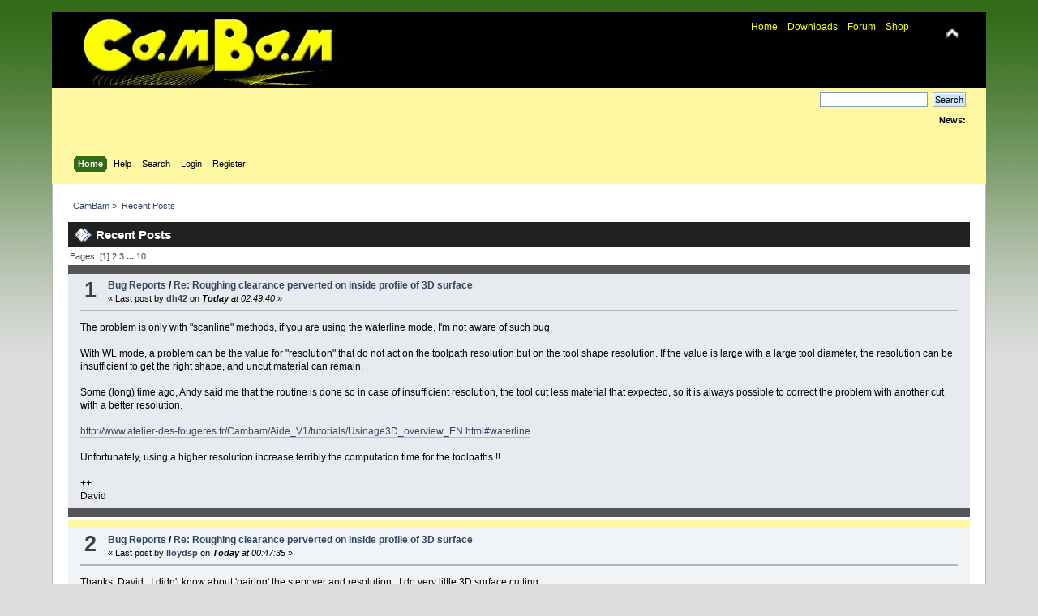

--- FILE ---
content_type: text/html; charset=UTF-8
request_url: https://cambamcnc.com/forum/index.php?action=recent
body_size: 23224
content:
<!DOCTYPE html PUBLIC "-//W3C//DTD XHTML 1.0 Transitional//EN" "http://www.w3.org/TR/xhtml1/DTD/xhtml1-transitional.dtd">
<html xmlns="http://www.w3.org/1999/xhtml">
<head>
	<link rel="stylesheet" type="text/css" href="https://cambamcnc.com/forum/Themes/cb/css/index.css?fin20" />
	<link rel="stylesheet" type="text/css" href="https://cambamcnc.com/forum/Themes/default/css/webkit.css" />
	<script type="text/javascript" src="https://cambamcnc.com/forum/Themes/default/scripts/script.js?fin20"></script>
	<script type="text/javascript" src="https://cambamcnc.com/forum/Themes/cb/scripts/theme.js?fin20"></script>
	<script type="text/javascript"><!-- // --><![CDATA[
		var smf_theme_url = "https://cambamcnc.com/forum/Themes/cb";
		var smf_default_theme_url = "https://cambamcnc.com/forum/Themes/default";
		var smf_images_url = "https://cambamcnc.com/forum/Themes/cb/images";
		var smf_scripturl = "https://cambamcnc.com/forum/index.php?PHPSESSID=t1v6jmjbs544siuipbv0m5d7r5&amp;";
		var smf_iso_case_folding = true;
		var smf_charset = "UTF-8";
		var ajax_notification_text = "Loading...";
		var ajax_notification_cancel_text = "Cancel";
	// ]]></script>
	<meta http-equiv="Content-Type" content="text/html; charset=UTF-8" />
	<meta name="description" content="Recent Posts" />
	<title>Recent Posts</title>
	<link rel="help" href="https://cambamcnc.com/forum/index.php?PHPSESSID=t1v6jmjbs544siuipbv0m5d7r5&amp;action=help" />
	<link rel="search" href="https://cambamcnc.com/forum/index.php?PHPSESSID=t1v6jmjbs544siuipbv0m5d7r5&amp;action=search" />
	<link rel="contents" href="https://cambamcnc.com/forum/index.php?PHPSESSID=t1v6jmjbs544siuipbv0m5d7r5&amp;" />
	<link rel="alternate" type="application/rss+xml" title="CamBam - RSS" href="https://cambamcnc.com/forum/index.php?PHPSESSID=t1v6jmjbs544siuipbv0m5d7r5&amp;type=rss;action=.xml" /><script src="https://www.google.com/recaptcha/api.js"></script>
	<link rel="stylesheet" type="text/css" id="recaptcha_css" href="https://cambamcnc.com/forum/Themes/default/css/recaptcha.css" />
</head>
<body>
<div id="wrapper" style="width: 90%">
	<div id="header"><div class="frame">
		<div id="top_section">
			<h1 class="forumtitle">
				<a href="https://cambamcnc.com/forum/index.php?PHPSESSID=t1v6jmjbs544siuipbv0m5d7r5&amp;"><img src="https://cambamcnc.com/forum/Themes/cb/images/logo.jpg" alt="CamBam" /></a>
			</h1>
			<img id="upshrink" src="https://cambamcnc.com/forum/Themes/cb/images/upshrink.png" alt="*" title="Shrink or expand the header." style="display: none;" />
		<div id="clinks"><a href="https://cambamcnc.com">Home</a> &nbsp;&nbsp; <a href="https://cambamcnc.com/downloads">Downloads</a> &nbsp;&nbsp; <a href="https://cambamcnc.com/forum">Forum</a> &nbsp;&nbsp; <a href="https://cambamcnc.com/shop">Shop</a></div>
		</div>
		<div id="upper_section" class="middletext">
			<div class="user">
			</div>
			<div class="news normaltext">
				<form id="search_form" action="https://cambamcnc.com/forum/index.php?PHPSESSID=t1v6jmjbs544siuipbv0m5d7r5&amp;action=search2" method="post" accept-charset="UTF-8">
					<input type="text" name="search" value="" class="input_text" />&nbsp;
					<input type="submit" name="submit" value="Search" class="button_submit" />
					<input type="hidden" name="advanced" value="0" /></form>
				<h2>News: </h2>
				<p></p>
			</div>
		</div>
		<br class="clear" />
		<script type="text/javascript"><!-- // --><![CDATA[
			var oMainHeaderToggle = new smc_Toggle({
				bToggleEnabled: true,
				bCurrentlyCollapsed: false,
				aSwappableContainers: [
					'upper_section'
				],
				aSwapImages: [
					{
						sId: 'upshrink',
						srcExpanded: smf_images_url + '/upshrink.png',
						altExpanded: 'Shrink or expand the header.',
						srcCollapsed: smf_images_url + '/upshrink2.png',
						altCollapsed: 'Shrink or expand the header.'
					}
				],
				oThemeOptions: {
					bUseThemeSettings: false,
					sOptionName: 'collapse_header',
					sSessionVar: 'c8a7913c',
					sSessionId: '2ae701049497d7b127a408bc9fd55937'
				},
				oCookieOptions: {
					bUseCookie: true,
					sCookieName: 'upshrink'
				}
			});
		// ]]></script>
		<div id="main_menu">
			<ul class="dropmenu" id="menu_nav">
				<li id="button_home">
					<a class="active firstlevel" href="https://cambamcnc.com/forum/index.php?PHPSESSID=t1v6jmjbs544siuipbv0m5d7r5&amp;">
						<span class="last firstlevel">Home</span>
					</a>
				</li>
				<li id="button_help">
					<a class="firstlevel" href="https://cambamcnc.com/forum/index.php?PHPSESSID=t1v6jmjbs544siuipbv0m5d7r5&amp;action=help">
						<span class="firstlevel">Help</span>
					</a>
				</li>
				<li id="button_search">
					<a class="firstlevel" href="https://cambamcnc.com/forum/index.php?PHPSESSID=t1v6jmjbs544siuipbv0m5d7r5&amp;action=search">
						<span class="firstlevel">Search</span>
					</a>
				</li>
				<li id="button_login">
					<a class="firstlevel" href="https://cambamcnc.com/forum/index.php?PHPSESSID=t1v6jmjbs544siuipbv0m5d7r5&amp;action=login">
						<span class="firstlevel">Login</span>
					</a>
				</li>
				<li id="button_register">
					<a class="firstlevel" href="https://cambamcnc.com/forum/index.php?PHPSESSID=t1v6jmjbs544siuipbv0m5d7r5&amp;action=register">
						<span class="last firstlevel">Register</span>
					</a>
				</li>
			</ul>
		</div>
		<br class="clear" />
	</div></div>
	<div id="content_section"><div class="frame">
		<div id="main_content_section">
	<div class="navigate_section">
		<ul>
			<li>
				<a href="https://cambamcnc.com/forum/index.php?PHPSESSID=t1v6jmjbs544siuipbv0m5d7r5&amp;"><span>CamBam</span></a> &#187;
			</li>
			<li class="last">
				<a href="https://cambamcnc.com/forum/index.php?PHPSESSID=t1v6jmjbs544siuipbv0m5d7r5&amp;action=recent"><span>Recent Posts</span></a>
			</li>
		</ul>
	</div>
	<div id="recent" class="main_section">
		<div class="cat_bar">
			<h3 class="catbg">
				<span class="ie6_header floatleft"><img src="https://cambamcnc.com/forum/Themes/cb/images/post/xx.gif" alt="" class="icon" />Recent Posts</span>
			</h3>
		</div>
		<div class="pagesection">
			<span>Pages: [<strong>1</strong>] <a class="navPages" href="https://cambamcnc.com/forum/index.php?PHPSESSID=t1v6jmjbs544siuipbv0m5d7r5&amp;action=recent;start=10">2</a> <a class="navPages" href="https://cambamcnc.com/forum/index.php?PHPSESSID=t1v6jmjbs544siuipbv0m5d7r5&amp;action=recent;start=20">3</a> <span style="font-weight: bold;" onclick="expandPages(this, 'https://cambamcnc.com/forum/index.php?action=recent;start=%1$d', 30, 90, 10);" onmouseover="this.style.cursor='pointer';"> ... </span><a class="navPages" href="https://cambamcnc.com/forum/index.php?PHPSESSID=t1v6jmjbs544siuipbv0m5d7r5&amp;action=recent;start=90">10</a> </span>
		</div>
			<div class="windowbg core_posts">
				<span class="topslice"><span></span></span>
				<div class="content">
					<div class="counter">1</div>
					<div class="topic_details">
						<h5><a href="https://cambamcnc.com/forum/index.php?PHPSESSID=t1v6jmjbs544siuipbv0m5d7r5&amp;board=8.0">Bug Reports</a> / <a href="https://cambamcnc.com/forum/index.php?PHPSESSID=t1v6jmjbs544siuipbv0m5d7r5&amp;topic=10756.msg80270#msg80270" rel="nofollow">Re: Roughing clearance perverted on inside profile of 3D surface</a></h5>
						<span class="smalltext">&#171;&nbsp;Last post by <strong><a href="https://cambamcnc.com/forum/index.php?PHPSESSID=t1v6jmjbs544siuipbv0m5d7r5&amp;action=profile;u=1333">dh42</a> </strong> on<em> <strong>Today</strong> at 02:49:40</em>&nbsp;&#187;</span>
					</div>
					<div class="list_posts">The problem is only with &quot;scanline&quot; methods, if you are using the waterline mode, I&#039;m not aware of such bug.<br /><br />With WL mode, a problem can be the value for &quot;resolution&quot; that do not act on the toolpath resolution but on the tool shape resolution. If the value is large with a large tool diameter, the resolution can be insufficient to get the right shape, and uncut material can remain. <br /><br />Some (long) time ago, Andy said me that the routine is done so in case of insufficient resolution, the tool cut less material that expected, so it is always possible to correct the problem with another cut with a better resolution.<br /><br /><a href="http://www.atelier-des-fougeres.fr/Cambam/Aide_V1/tutorials/Usinage3D_overview_EN.html#waterline" class="bbc_link" target="_blank" rel="noopener noreferrer">http://www.atelier-des-fougeres.fr/Cambam/Aide_V1/tutorials/Usinage3D_overview_EN.html#waterline</a><br /><br />Unfortunately, using a higher resolution increase terribly the computation time for the toolpaths !!<br /><br />++<br />David</div>
				</div>
				<span class="botslice clear"><span></span></span>
			</div>
			<div class="windowbg2 core_posts">
				<span class="topslice"><span></span></span>
				<div class="content">
					<div class="counter">2</div>
					<div class="topic_details">
						<h5><a href="https://cambamcnc.com/forum/index.php?PHPSESSID=t1v6jmjbs544siuipbv0m5d7r5&amp;board=8.0">Bug Reports</a> / <a href="https://cambamcnc.com/forum/index.php?PHPSESSID=t1v6jmjbs544siuipbv0m5d7r5&amp;topic=10756.msg80269#msg80269" rel="nofollow">Re: Roughing clearance perverted on inside profile of 3D surface</a></h5>
						<span class="smalltext">&#171;&nbsp;Last post by <strong><a href="https://cambamcnc.com/forum/index.php?PHPSESSID=t1v6jmjbs544siuipbv0m5d7r5&amp;action=profile;u=1883">lloydsp</a> </strong> on<em> <strong>Today</strong> at 00:47:35</em>&nbsp;&#187;</span>
					</div>
					<div class="list_posts">Thanks, David.&nbsp; I didn&#039;t know about &#039;pairing&#039; the stepover and resolution.&nbsp; I do very little 3D surface cutting.<br /><br />Lloyd<br /></div>
				</div>
				<span class="botslice clear"><span></span></span>
			</div>
			<div class="windowbg core_posts">
				<span class="topslice"><span></span></span>
				<div class="content">
					<div class="counter">3</div>
					<div class="topic_details">
						<h5><a href="https://cambamcnc.com/forum/index.php?PHPSESSID=t1v6jmjbs544siuipbv0m5d7r5&amp;board=8.0">Bug Reports</a> / <a href="https://cambamcnc.com/forum/index.php?PHPSESSID=t1v6jmjbs544siuipbv0m5d7r5&amp;topic=10756.msg80268#msg80268" rel="nofollow">Re: Roughing clearance perverted on inside profile of 3D surface</a></h5>
						<span class="smalltext">&#171;&nbsp;Last post by <strong><a href="https://cambamcnc.com/forum/index.php?PHPSESSID=t1v6jmjbs544siuipbv0m5d7r5&amp;action=profile;u=1333">dh42</a> </strong> on<em> <strong>Yesterday</strong> at 22:51:26</em>&nbsp;&#187;</span>
					</div>
					<div class="list_posts">Hello<br /><br /><div class="quoteheader"><div class="topslice_quote">Quote</div></div><blockquote class="bbc_standard_quote">I did the roughing with 0.020&quot; of roughing clearance, and the finishing with zero clearance.&nbsp; Is this a bug?&nbsp; Has anyone seen the problem before?</blockquote><div class="quotefooter"><div class="botslice_quote"></div></div><br />Yep I think ... I always use a larger roughing clearance to avoid this .. and I simulate with CutViewer with different colors for roughing and finishing tool to see if there is no problem.<br /><br />The problem can also relative to the know problem that appears when resolution is different of the stepover value, so maybe it si not the roughing that go too deep but the finishing that is not deep enough ...<br /><br /><a href="https://cambamcnc.com/forum/index.php?PHPSESSID=t1v6jmjbs544siuipbv0m5d7r5&amp;topic=10517.msg78203#msg78203" class="bbc_link" target="_blank" rel="noopener noreferrer">https://cambamcnc.com/forum/index.php?topic=10517.msg78203#msg78203</a><br /><br />++<br />David</div>
				</div>
				<span class="botslice clear"><span></span></span>
			</div>
			<div class="windowbg2 core_posts">
				<span class="topslice"><span></span></span>
				<div class="content">
					<div class="counter">4</div>
					<div class="topic_details">
						<h5><a href="https://cambamcnc.com/forum/index.php?PHPSESSID=t1v6jmjbs544siuipbv0m5d7r5&amp;board=8.0">Bug Reports</a> / <a href="https://cambamcnc.com/forum/index.php?PHPSESSID=t1v6jmjbs544siuipbv0m5d7r5&amp;topic=10756.msg80267#msg80267" rel="nofollow">Roughing clearance perverted on inside profile of 3D surface</a></h5>
						<span class="smalltext">&#171;&nbsp;Last post by <strong><a href="https://cambamcnc.com/forum/index.php?PHPSESSID=t1v6jmjbs544siuipbv0m5d7r5&amp;action=profile;u=1883">lloydsp</a> </strong> on<em> <strong>Yesterday</strong> at 18:45:49</em>&nbsp;&#187;</span>
					</div>
					<div class="list_posts">I just ran a roughing, then a finishing of the inside of an ovoid bowl using a 1/2&quot; ball-nose cutter.&nbsp; Upon finishing the surface, I notice that there were roughing artifacts (dimples) still left on the walls in a few places.&nbsp; It appears that the roughing over-shot the actual surface boundary.<br /><br />I did the roughing with 0.020&quot; of roughing clearance, and the finishing with zero clearance.&nbsp; Is this a bug?&nbsp; Has anyone seen the problem before?<br /><br />I can probably cure it by doubling my roughing clearance.&nbsp; But why?<br /><br />Lloyd<br /></div>
				</div>
				<span class="botslice clear"><span></span></span>
			</div>
			<div class="windowbg core_posts">
				<span class="topslice"><span></span></span>
				<div class="content">
					<div class="counter">5</div>
					<div class="topic_details">
						<h5><a href="https://cambamcnc.com/forum/index.php?PHPSESSID=t1v6jmjbs544siuipbv0m5d7r5&amp;board=6.0">Scripts and Plugins</a> / <a href="https://cambamcnc.com/forum/index.php?PHPSESSID=t1v6jmjbs544siuipbv0m5d7r5&amp;topic=4886.msg80266#msg80266" rel="nofollow">Re: Plugin Web page (in progress)</a></h5>
						<span class="smalltext">&#171;&nbsp;Last post by <strong><a href="https://cambamcnc.com/forum/index.php?PHPSESSID=t1v6jmjbs544siuipbv0m5d7r5&amp;action=profile;u=1333">dh42</a> </strong> on<em> January 17, 2026, 21:48:08 pm</em>&nbsp;&#187;</span>
					</div>
					<div class="list_posts"><strong>3D space mouse</strong> plugin updated ( 10.9.10 )<br /><br /><a href="http://www.atelier-des-fougeres.fr/Cambam/Aide/Plugins/3DSpaceMouse.html" class="bbc_link" target="_blank" rel="noopener noreferrer">http://www.atelier-des-fougeres.fr/Cambam/Aide/Plugins/3DSpaceMouse.html</a><br /><br /><a href="http://www.atelier-des-fougeres.fr/Cambam/Aide/Plugins/3DSpaceMouseFR.html" class="bbc_link" target="_blank" rel="noopener noreferrer">http://www.atelier-des-fougeres.fr/Cambam/Aide/Plugins/3DSpaceMouseFR.html</a><br /><br />++<br />David</div>
				</div>
				<span class="botslice clear"><span></span></span>
			</div>
			<div class="windowbg2 core_posts">
				<span class="topslice"><span></span></span>
				<div class="content">
					<div class="counter">6</div>
					<div class="topic_details">
						<h5><a href="https://cambamcnc.com/forum/index.php?PHPSESSID=t1v6jmjbs544siuipbv0m5d7r5&amp;board=6.0">Scripts and Plugins</a> / <a href="https://cambamcnc.com/forum/index.php?PHPSESSID=t1v6jmjbs544siuipbv0m5d7r5&amp;topic=4678.msg80265#msg80265" rel="nofollow">Re: 3DConnexion SpaceMouse plugin</a></h5>
						<span class="smalltext">&#171;&nbsp;Last post by <strong><a href="https://cambamcnc.com/forum/index.php?PHPSESSID=t1v6jmjbs544siuipbv0m5d7r5&amp;action=profile;u=6583">EddyCurrent</a> </strong> on<em> January 17, 2026, 21:18:53 pm</em>&nbsp;&#187;</span>
					</div>
					<div class="list_posts">Update to drivers, v10.9.10<br /><br />Tested on Windows 11 64bit with CamBam 1.0 (64bit) and 0.9.8<br /><br />You might have to restart the PC a few times if the 3D mouse refuses to start working in CamBam, no idea why but it happens to me sometimes. <br /><br /></div>
				</div>
				<span class="botslice clear"><span></span></span>
			</div>
			<div class="windowbg core_posts">
				<span class="topslice"><span></span></span>
				<div class="content">
					<div class="counter">7</div>
					<div class="topic_details">
						<h5><a href="https://cambamcnc.com/forum/index.php?PHPSESSID=t1v6jmjbs544siuipbv0m5d7r5&amp;board=1.0">CamBam help (General usage)</a> / <a href="https://cambamcnc.com/forum/index.php?PHPSESSID=t1v6jmjbs544siuipbv0m5d7r5&amp;topic=10755.msg80264#msg80264" rel="nofollow">Re: Version Check Error</a></h5>
						<span class="smalltext">&#171;&nbsp;Last post by <strong><a href="https://cambamcnc.com/forum/index.php?PHPSESSID=t1v6jmjbs544siuipbv0m5d7r5&amp;action=profile;u=1333">dh42</a> </strong> on<em> January 09, 2026, 23:02:01 pm</em>&nbsp;&#187;</span>
					</div>
					<div class="list_posts">Hello<br /><br />Yes, this check for new version of CamBam, and of course if no internet connection this can&#039;t work.<br /><br />++<br />David</div>
				</div>
				<span class="botslice clear"><span></span></span>
			</div>
			<div class="windowbg2 core_posts">
				<span class="topslice"><span></span></span>
				<div class="content">
					<div class="counter">8</div>
					<div class="topic_details">
						<h5><a href="https://cambamcnc.com/forum/index.php?PHPSESSID=t1v6jmjbs544siuipbv0m5d7r5&amp;board=16.0">Post Processors (*.cbpp)</a> / <a href="https://cambamcnc.com/forum/index.php?PHPSESSID=t1v6jmjbs544siuipbv0m5d7r5&amp;topic=3675.msg80263#msg80263" rel="nofollow">Re: GRBL post processor</a></h5>
						<span class="smalltext">&#171;&nbsp;Last post by <strong><a href="https://cambamcnc.com/forum/index.php?PHPSESSID=t1v6jmjbs544siuipbv0m5d7r5&amp;action=profile;u=5951">Garyhlucas</a> </strong> on<em> January 09, 2026, 19:14:00 pm</em>&nbsp;&#187;</span>
					</div>
					<div class="list_posts">As a long time Mach3 user I wanted to add some features to my CNC that was difficult to do.&nbsp; I went Centroid Acorn which at $363 for the hardware and basic software is a very good deal I think.&nbsp; Everything is 24vdc, the industrial standard standard so interfacing with sensors or other device is easy.&nbsp; What I liked is sole source of supply for the hardware and the software. The control software CNC12 has been around for a very long time and is actively supported.&nbsp; It also has conversational programming so you can get the job done when it doesn&#039;t really need CAM.</div>
				</div>
				<span class="botslice clear"><span></span></span>
			</div>
			<div class="windowbg core_posts">
				<span class="topslice"><span></span></span>
				<div class="content">
					<div class="counter">9</div>
					<div class="topic_details">
						<h5><a href="https://cambamcnc.com/forum/index.php?PHPSESSID=t1v6jmjbs544siuipbv0m5d7r5&amp;board=1.0">CamBam help (General usage)</a> / <a href="https://cambamcnc.com/forum/index.php?PHPSESSID=t1v6jmjbs544siuipbv0m5d7r5&amp;topic=10755.msg80262#msg80262" rel="nofollow">Re: Version Check Error</a></h5>
						<span class="smalltext">&#171;&nbsp;Last post by <strong><a href="https://cambamcnc.com/forum/index.php?PHPSESSID=t1v6jmjbs544siuipbv0m5d7r5&amp;action=profile;u=10863">Tool-n-Around</a> </strong> on<em> January 08, 2026, 21:37:31 pm</em>&nbsp;&#187;</span>
					</div>
					<div class="list_posts"><div class="quoteheader"><div class="topslice_quote"><a href="https://cambamcnc.com/forum/index.php?PHPSESSID=t1v6jmjbs544siuipbv0m5d7r5&amp;topic=10755.msg80261#msg80261">Quote from: EddyCurrent on January 08, 2026, 15:57:55 pm</a></div></div><blockquote class="bbc_standard_quote">In menu, Tools-&gt;Options, look for &quot;Check Version At Start&quot; and set it to &quot;False&quot;. Remember to save the settings before closing.</blockquote><div class="quotefooter"><div class="botslice_quote"></div></div><br />Thanks Eddy. Easy enough and I can do that on the shop dedicated computer. I just didn&#039;t know why it appeared. I take it because it could not connect to web to check. Is that so? <br /><br />If its purpose is checking to make sure the latest version of CB is being used, given the status of CB, not sure that has much utility even on my primary computer.<br /><br />Best,<br />Kelly</div>
				</div>
				<span class="botslice clear"><span></span></span>
			</div>
			<div class="windowbg2 core_posts">
				<span class="topslice"><span></span></span>
				<div class="content">
					<div class="counter">10</div>
					<div class="topic_details">
						<h5><a href="https://cambamcnc.com/forum/index.php?PHPSESSID=t1v6jmjbs544siuipbv0m5d7r5&amp;board=1.0">CamBam help (General usage)</a> / <a href="https://cambamcnc.com/forum/index.php?PHPSESSID=t1v6jmjbs544siuipbv0m5d7r5&amp;topic=10755.msg80261#msg80261" rel="nofollow">Re: Version Check Error</a></h5>
						<span class="smalltext">&#171;&nbsp;Last post by <strong><a href="https://cambamcnc.com/forum/index.php?PHPSESSID=t1v6jmjbs544siuipbv0m5d7r5&amp;action=profile;u=6583">EddyCurrent</a> </strong> on<em> January 08, 2026, 15:57:55 pm</em>&nbsp;&#187;</span>
					</div>
					<div class="list_posts">In menu, Tools-&gt;Options, look for &quot;Check Version At Start&quot; and set it to &quot;False&quot;.<br />Remember to save the settings before closing.</div>
				</div>
				<span class="botslice clear"><span></span></span>
			</div>
		<div class="pagesection">
			<span>Pages: [<strong>1</strong>] <a class="navPages" href="https://cambamcnc.com/forum/index.php?PHPSESSID=t1v6jmjbs544siuipbv0m5d7r5&amp;action=recent;start=10">2</a> <a class="navPages" href="https://cambamcnc.com/forum/index.php?PHPSESSID=t1v6jmjbs544siuipbv0m5d7r5&amp;action=recent;start=20">3</a> <span style="font-weight: bold;" onclick="expandPages(this, 'https://cambamcnc.com/forum/index.php?action=recent;start=%1$d', 30, 90, 10);" onmouseover="this.style.cursor='pointer';"> ... </span><a class="navPages" href="https://cambamcnc.com/forum/index.php?PHPSESSID=t1v6jmjbs544siuipbv0m5d7r5&amp;action=recent;start=90">10</a> </span>
		</div>
	</div>
		</div>
	</div></div>
	<div id="footer_section"><div class="frame">
		<ul class="reset">
			<li class="copyright">
			<span class="smalltext" style="display: inline; visibility: visible; font-family: Verdana, Arial, sans-serif;"><a href="https://cambamcnc.com/forum/index.php?PHPSESSID=t1v6jmjbs544siuipbv0m5d7r5&amp;action=credits" title="Simple Machines Forum" target="_blank" class="new_win">SMF 2.0.17</a> |
 <a href="https://www.simplemachines.org/about/smf/license.php" title="License" target="_blank" class="new_win">SMF &copy; 2019</a>, <a href="https://www.simplemachines.org" title="Simple Machines" target="_blank" class="new_win">Simple Machines</a><br /><a href="http://www.createaforum.com" target="_blank">Simple Audio Video Embedder</a>
			</span></li>
      <li class="copyright">Content &copy; 2026 <a href="http://www.hexray.com">HexRay Ltd</a</li>
			<li><a id="button_xhtml" href="http://validator.w3.org/check?uri=referer" target="_blank" class="new_win" title="Valid XHTML 1.0!"><span>XHTML</span></a></li>
			<li><a id="button_rss" href="https://cambamcnc.com/forum/index.php?PHPSESSID=t1v6jmjbs544siuipbv0m5d7r5&amp;action=.xml;type=rss" class="new_win"><span>RSS</span></a></li>
			<li class="last"><a id="button_wap2" href="https://cambamcnc.com/forum/index.php?PHPSESSID=t1v6jmjbs544siuipbv0m5d7r5&amp;wap2" class="new_win"><span>WAP2</span></a></li>
		</ul>
		<p>Page created in 0.131 seconds with 18 queries.</p>
	</div></div>
</div>
</body></html>